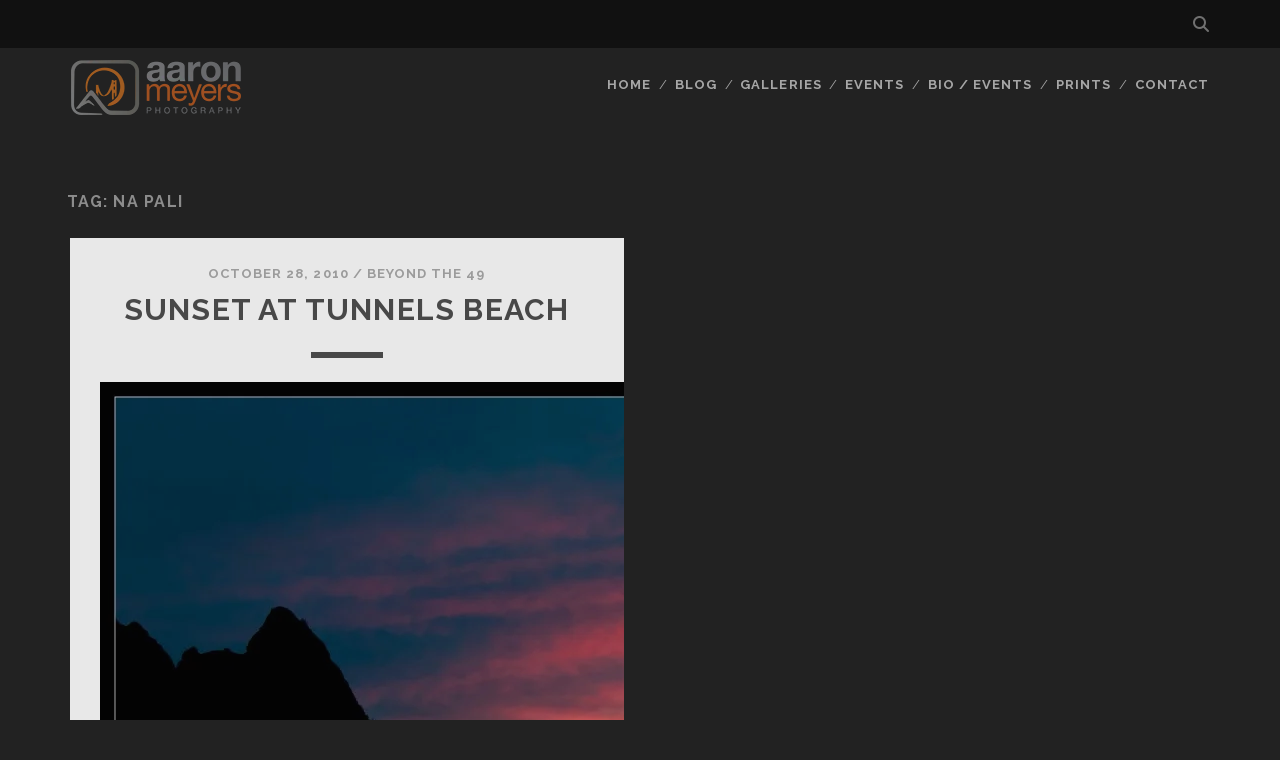

--- FILE ---
content_type: text/html; charset=UTF-8
request_url: https://blog.aaronmphotography.com/tag/na-pali/
body_size: 12305
content:
<!DOCTYPE html>
<!--[if IE 9 ]>
<html class="ie9" dir="ltr" lang="en-US" prefix="og: https://ogp.me/ns#"> <![endif]-->
<!--[if (gt IE 9)|!(IE)]><!-->
<html dir="ltr" lang="en-US" prefix="og: https://ogp.me/ns#"><!--<![endif]-->

<head>
	<title>Na Pali - Aaron M Photography Blog</title>

		<!-- All in One SEO 4.9.3 - aioseo.com -->
	<meta name="robots" content="max-image-preview:large" />
	<link rel="canonical" href="https://blog.aaronmphotography.com/tag/na-pali/" />
	<meta name="generator" content="All in One SEO (AIOSEO) 4.9.3" />
		<script type="application/ld+json" class="aioseo-schema">
			{"@context":"https:\/\/schema.org","@graph":[{"@type":"BreadcrumbList","@id":"https:\/\/blog.aaronmphotography.com\/tag\/na-pali\/#breadcrumblist","itemListElement":[{"@type":"ListItem","@id":"https:\/\/blog.aaronmphotography.com#listItem","position":1,"name":"Home","item":"https:\/\/blog.aaronmphotography.com","nextItem":{"@type":"ListItem","@id":"https:\/\/blog.aaronmphotography.com\/tag\/na-pali\/#listItem","name":"Na Pali"}},{"@type":"ListItem","@id":"https:\/\/blog.aaronmphotography.com\/tag\/na-pali\/#listItem","position":2,"name":"Na Pali","previousItem":{"@type":"ListItem","@id":"https:\/\/blog.aaronmphotography.com#listItem","name":"Home"}}]},{"@type":"CollectionPage","@id":"https:\/\/blog.aaronmphotography.com\/tag\/na-pali\/#collectionpage","url":"https:\/\/blog.aaronmphotography.com\/tag\/na-pali\/","name":"Na Pali - Aaron M Photography Blog","inLanguage":"en-US","isPartOf":{"@id":"https:\/\/blog.aaronmphotography.com\/#website"},"breadcrumb":{"@id":"https:\/\/blog.aaronmphotography.com\/tag\/na-pali\/#breadcrumblist"}},{"@type":"Person","@id":"https:\/\/blog.aaronmphotography.com\/#person","name":"Aaron M","image":{"@type":"ImageObject","@id":"https:\/\/blog.aaronmphotography.com\/tag\/na-pali\/#personImage","url":"https:\/\/blog.aaronmphotography.com\/wp-content\/uploads\/2015\/07\/aaron_lava-150x150.jpg","width":96,"height":96,"caption":"Aaron M"}},{"@type":"WebSite","@id":"https:\/\/blog.aaronmphotography.com\/#website","url":"https:\/\/blog.aaronmphotography.com\/","name":"Aaron M Photography Blog","inLanguage":"en-US","publisher":{"@id":"https:\/\/blog.aaronmphotography.com\/#person"}}]}
		</script>
		<!-- All in One SEO -->

<meta charset="UTF-8" />
<meta name="viewport" content="width=device-width, initial-scale=1" />
<meta name="template" content="Tracks 1.81" />
<link rel='dns-prefetch' href='//fonts.googleapis.com' />
<link rel="alternate" type="application/rss+xml" title="Aaron M Photography Blog &raquo; Feed" href="https://blog.aaronmphotography.com/feed/" />
<link rel="alternate" type="application/rss+xml" title="Aaron M Photography Blog &raquo; Comments Feed" href="https://blog.aaronmphotography.com/comments/feed/" />
<link rel="alternate" type="application/rss+xml" title="Aaron M Photography Blog &raquo; Na Pali Tag Feed" href="https://blog.aaronmphotography.com/tag/na-pali/feed/" />
<style id='wp-img-auto-sizes-contain-inline-css' type='text/css'>
img:is([sizes=auto i],[sizes^="auto," i]){contain-intrinsic-size:3000px 1500px}
/*# sourceURL=wp-img-auto-sizes-contain-inline-css */
</style>
<style id='wp-emoji-styles-inline-css' type='text/css'>

	img.wp-smiley, img.emoji {
		display: inline !important;
		border: none !important;
		box-shadow: none !important;
		height: 1em !important;
		width: 1em !important;
		margin: 0 0.07em !important;
		vertical-align: -0.1em !important;
		background: none !important;
		padding: 0 !important;
	}
/*# sourceURL=wp-emoji-styles-inline-css */
</style>
<style id='wp-block-library-inline-css' type='text/css'>
:root{--wp-block-synced-color:#7a00df;--wp-block-synced-color--rgb:122,0,223;--wp-bound-block-color:var(--wp-block-synced-color);--wp-editor-canvas-background:#ddd;--wp-admin-theme-color:#007cba;--wp-admin-theme-color--rgb:0,124,186;--wp-admin-theme-color-darker-10:#006ba1;--wp-admin-theme-color-darker-10--rgb:0,107,160.5;--wp-admin-theme-color-darker-20:#005a87;--wp-admin-theme-color-darker-20--rgb:0,90,135;--wp-admin-border-width-focus:2px}@media (min-resolution:192dpi){:root{--wp-admin-border-width-focus:1.5px}}.wp-element-button{cursor:pointer}:root .has-very-light-gray-background-color{background-color:#eee}:root .has-very-dark-gray-background-color{background-color:#313131}:root .has-very-light-gray-color{color:#eee}:root .has-very-dark-gray-color{color:#313131}:root .has-vivid-green-cyan-to-vivid-cyan-blue-gradient-background{background:linear-gradient(135deg,#00d084,#0693e3)}:root .has-purple-crush-gradient-background{background:linear-gradient(135deg,#34e2e4,#4721fb 50%,#ab1dfe)}:root .has-hazy-dawn-gradient-background{background:linear-gradient(135deg,#faaca8,#dad0ec)}:root .has-subdued-olive-gradient-background{background:linear-gradient(135deg,#fafae1,#67a671)}:root .has-atomic-cream-gradient-background{background:linear-gradient(135deg,#fdd79a,#004a59)}:root .has-nightshade-gradient-background{background:linear-gradient(135deg,#330968,#31cdcf)}:root .has-midnight-gradient-background{background:linear-gradient(135deg,#020381,#2874fc)}:root{--wp--preset--font-size--normal:16px;--wp--preset--font-size--huge:42px}.has-regular-font-size{font-size:1em}.has-larger-font-size{font-size:2.625em}.has-normal-font-size{font-size:var(--wp--preset--font-size--normal)}.has-huge-font-size{font-size:var(--wp--preset--font-size--huge)}.has-text-align-center{text-align:center}.has-text-align-left{text-align:left}.has-text-align-right{text-align:right}.has-fit-text{white-space:nowrap!important}#end-resizable-editor-section{display:none}.aligncenter{clear:both}.items-justified-left{justify-content:flex-start}.items-justified-center{justify-content:center}.items-justified-right{justify-content:flex-end}.items-justified-space-between{justify-content:space-between}.screen-reader-text{border:0;clip-path:inset(50%);height:1px;margin:-1px;overflow:hidden;padding:0;position:absolute;width:1px;word-wrap:normal!important}.screen-reader-text:focus{background-color:#ddd;clip-path:none;color:#444;display:block;font-size:1em;height:auto;left:5px;line-height:normal;padding:15px 23px 14px;text-decoration:none;top:5px;width:auto;z-index:100000}html :where(.has-border-color){border-style:solid}html :where([style*=border-top-color]){border-top-style:solid}html :where([style*=border-right-color]){border-right-style:solid}html :where([style*=border-bottom-color]){border-bottom-style:solid}html :where([style*=border-left-color]){border-left-style:solid}html :where([style*=border-width]){border-style:solid}html :where([style*=border-top-width]){border-top-style:solid}html :where([style*=border-right-width]){border-right-style:solid}html :where([style*=border-bottom-width]){border-bottom-style:solid}html :where([style*=border-left-width]){border-left-style:solid}html :where(img[class*=wp-image-]){height:auto;max-width:100%}:where(figure){margin:0 0 1em}html :where(.is-position-sticky){--wp-admin--admin-bar--position-offset:var(--wp-admin--admin-bar--height,0px)}@media screen and (max-width:600px){html :where(.is-position-sticky){--wp-admin--admin-bar--position-offset:0px}}

/*# sourceURL=wp-block-library-inline-css */
</style><style id='global-styles-inline-css' type='text/css'>
:root{--wp--preset--aspect-ratio--square: 1;--wp--preset--aspect-ratio--4-3: 4/3;--wp--preset--aspect-ratio--3-4: 3/4;--wp--preset--aspect-ratio--3-2: 3/2;--wp--preset--aspect-ratio--2-3: 2/3;--wp--preset--aspect-ratio--16-9: 16/9;--wp--preset--aspect-ratio--9-16: 9/16;--wp--preset--color--black: #000000;--wp--preset--color--cyan-bluish-gray: #abb8c3;--wp--preset--color--white: #ffffff;--wp--preset--color--pale-pink: #f78da7;--wp--preset--color--vivid-red: #cf2e2e;--wp--preset--color--luminous-vivid-orange: #ff6900;--wp--preset--color--luminous-vivid-amber: #fcb900;--wp--preset--color--light-green-cyan: #7bdcb5;--wp--preset--color--vivid-green-cyan: #00d084;--wp--preset--color--pale-cyan-blue: #8ed1fc;--wp--preset--color--vivid-cyan-blue: #0693e3;--wp--preset--color--vivid-purple: #9b51e0;--wp--preset--gradient--vivid-cyan-blue-to-vivid-purple: linear-gradient(135deg,rgb(6,147,227) 0%,rgb(155,81,224) 100%);--wp--preset--gradient--light-green-cyan-to-vivid-green-cyan: linear-gradient(135deg,rgb(122,220,180) 0%,rgb(0,208,130) 100%);--wp--preset--gradient--luminous-vivid-amber-to-luminous-vivid-orange: linear-gradient(135deg,rgb(252,185,0) 0%,rgb(255,105,0) 100%);--wp--preset--gradient--luminous-vivid-orange-to-vivid-red: linear-gradient(135deg,rgb(255,105,0) 0%,rgb(207,46,46) 100%);--wp--preset--gradient--very-light-gray-to-cyan-bluish-gray: linear-gradient(135deg,rgb(238,238,238) 0%,rgb(169,184,195) 100%);--wp--preset--gradient--cool-to-warm-spectrum: linear-gradient(135deg,rgb(74,234,220) 0%,rgb(151,120,209) 20%,rgb(207,42,186) 40%,rgb(238,44,130) 60%,rgb(251,105,98) 80%,rgb(254,248,76) 100%);--wp--preset--gradient--blush-light-purple: linear-gradient(135deg,rgb(255,206,236) 0%,rgb(152,150,240) 100%);--wp--preset--gradient--blush-bordeaux: linear-gradient(135deg,rgb(254,205,165) 0%,rgb(254,45,45) 50%,rgb(107,0,62) 100%);--wp--preset--gradient--luminous-dusk: linear-gradient(135deg,rgb(255,203,112) 0%,rgb(199,81,192) 50%,rgb(65,88,208) 100%);--wp--preset--gradient--pale-ocean: linear-gradient(135deg,rgb(255,245,203) 0%,rgb(182,227,212) 50%,rgb(51,167,181) 100%);--wp--preset--gradient--electric-grass: linear-gradient(135deg,rgb(202,248,128) 0%,rgb(113,206,126) 100%);--wp--preset--gradient--midnight: linear-gradient(135deg,rgb(2,3,129) 0%,rgb(40,116,252) 100%);--wp--preset--font-size--small: 13px;--wp--preset--font-size--medium: 20px;--wp--preset--font-size--large: 21px;--wp--preset--font-size--x-large: 42px;--wp--preset--font-size--regular: 16px;--wp--preset--font-size--larger: 30px;--wp--preset--spacing--20: 0.44rem;--wp--preset--spacing--30: 0.67rem;--wp--preset--spacing--40: 1rem;--wp--preset--spacing--50: 1.5rem;--wp--preset--spacing--60: 2.25rem;--wp--preset--spacing--70: 3.38rem;--wp--preset--spacing--80: 5.06rem;--wp--preset--shadow--natural: 6px 6px 9px rgba(0, 0, 0, 0.2);--wp--preset--shadow--deep: 12px 12px 50px rgba(0, 0, 0, 0.4);--wp--preset--shadow--sharp: 6px 6px 0px rgba(0, 0, 0, 0.2);--wp--preset--shadow--outlined: 6px 6px 0px -3px rgb(255, 255, 255), 6px 6px rgb(0, 0, 0);--wp--preset--shadow--crisp: 6px 6px 0px rgb(0, 0, 0);}:where(.is-layout-flex){gap: 0.5em;}:where(.is-layout-grid){gap: 0.5em;}body .is-layout-flex{display: flex;}.is-layout-flex{flex-wrap: wrap;align-items: center;}.is-layout-flex > :is(*, div){margin: 0;}body .is-layout-grid{display: grid;}.is-layout-grid > :is(*, div){margin: 0;}:where(.wp-block-columns.is-layout-flex){gap: 2em;}:where(.wp-block-columns.is-layout-grid){gap: 2em;}:where(.wp-block-post-template.is-layout-flex){gap: 1.25em;}:where(.wp-block-post-template.is-layout-grid){gap: 1.25em;}.has-black-color{color: var(--wp--preset--color--black) !important;}.has-cyan-bluish-gray-color{color: var(--wp--preset--color--cyan-bluish-gray) !important;}.has-white-color{color: var(--wp--preset--color--white) !important;}.has-pale-pink-color{color: var(--wp--preset--color--pale-pink) !important;}.has-vivid-red-color{color: var(--wp--preset--color--vivid-red) !important;}.has-luminous-vivid-orange-color{color: var(--wp--preset--color--luminous-vivid-orange) !important;}.has-luminous-vivid-amber-color{color: var(--wp--preset--color--luminous-vivid-amber) !important;}.has-light-green-cyan-color{color: var(--wp--preset--color--light-green-cyan) !important;}.has-vivid-green-cyan-color{color: var(--wp--preset--color--vivid-green-cyan) !important;}.has-pale-cyan-blue-color{color: var(--wp--preset--color--pale-cyan-blue) !important;}.has-vivid-cyan-blue-color{color: var(--wp--preset--color--vivid-cyan-blue) !important;}.has-vivid-purple-color{color: var(--wp--preset--color--vivid-purple) !important;}.has-black-background-color{background-color: var(--wp--preset--color--black) !important;}.has-cyan-bluish-gray-background-color{background-color: var(--wp--preset--color--cyan-bluish-gray) !important;}.has-white-background-color{background-color: var(--wp--preset--color--white) !important;}.has-pale-pink-background-color{background-color: var(--wp--preset--color--pale-pink) !important;}.has-vivid-red-background-color{background-color: var(--wp--preset--color--vivid-red) !important;}.has-luminous-vivid-orange-background-color{background-color: var(--wp--preset--color--luminous-vivid-orange) !important;}.has-luminous-vivid-amber-background-color{background-color: var(--wp--preset--color--luminous-vivid-amber) !important;}.has-light-green-cyan-background-color{background-color: var(--wp--preset--color--light-green-cyan) !important;}.has-vivid-green-cyan-background-color{background-color: var(--wp--preset--color--vivid-green-cyan) !important;}.has-pale-cyan-blue-background-color{background-color: var(--wp--preset--color--pale-cyan-blue) !important;}.has-vivid-cyan-blue-background-color{background-color: var(--wp--preset--color--vivid-cyan-blue) !important;}.has-vivid-purple-background-color{background-color: var(--wp--preset--color--vivid-purple) !important;}.has-black-border-color{border-color: var(--wp--preset--color--black) !important;}.has-cyan-bluish-gray-border-color{border-color: var(--wp--preset--color--cyan-bluish-gray) !important;}.has-white-border-color{border-color: var(--wp--preset--color--white) !important;}.has-pale-pink-border-color{border-color: var(--wp--preset--color--pale-pink) !important;}.has-vivid-red-border-color{border-color: var(--wp--preset--color--vivid-red) !important;}.has-luminous-vivid-orange-border-color{border-color: var(--wp--preset--color--luminous-vivid-orange) !important;}.has-luminous-vivid-amber-border-color{border-color: var(--wp--preset--color--luminous-vivid-amber) !important;}.has-light-green-cyan-border-color{border-color: var(--wp--preset--color--light-green-cyan) !important;}.has-vivid-green-cyan-border-color{border-color: var(--wp--preset--color--vivid-green-cyan) !important;}.has-pale-cyan-blue-border-color{border-color: var(--wp--preset--color--pale-cyan-blue) !important;}.has-vivid-cyan-blue-border-color{border-color: var(--wp--preset--color--vivid-cyan-blue) !important;}.has-vivid-purple-border-color{border-color: var(--wp--preset--color--vivid-purple) !important;}.has-vivid-cyan-blue-to-vivid-purple-gradient-background{background: var(--wp--preset--gradient--vivid-cyan-blue-to-vivid-purple) !important;}.has-light-green-cyan-to-vivid-green-cyan-gradient-background{background: var(--wp--preset--gradient--light-green-cyan-to-vivid-green-cyan) !important;}.has-luminous-vivid-amber-to-luminous-vivid-orange-gradient-background{background: var(--wp--preset--gradient--luminous-vivid-amber-to-luminous-vivid-orange) !important;}.has-luminous-vivid-orange-to-vivid-red-gradient-background{background: var(--wp--preset--gradient--luminous-vivid-orange-to-vivid-red) !important;}.has-very-light-gray-to-cyan-bluish-gray-gradient-background{background: var(--wp--preset--gradient--very-light-gray-to-cyan-bluish-gray) !important;}.has-cool-to-warm-spectrum-gradient-background{background: var(--wp--preset--gradient--cool-to-warm-spectrum) !important;}.has-blush-light-purple-gradient-background{background: var(--wp--preset--gradient--blush-light-purple) !important;}.has-blush-bordeaux-gradient-background{background: var(--wp--preset--gradient--blush-bordeaux) !important;}.has-luminous-dusk-gradient-background{background: var(--wp--preset--gradient--luminous-dusk) !important;}.has-pale-ocean-gradient-background{background: var(--wp--preset--gradient--pale-ocean) !important;}.has-electric-grass-gradient-background{background: var(--wp--preset--gradient--electric-grass) !important;}.has-midnight-gradient-background{background: var(--wp--preset--gradient--midnight) !important;}.has-small-font-size{font-size: var(--wp--preset--font-size--small) !important;}.has-medium-font-size{font-size: var(--wp--preset--font-size--medium) !important;}.has-large-font-size{font-size: var(--wp--preset--font-size--large) !important;}.has-x-large-font-size{font-size: var(--wp--preset--font-size--x-large) !important;}
/*# sourceURL=global-styles-inline-css */
</style>

<style id='classic-theme-styles-inline-css' type='text/css'>
/*! This file is auto-generated */
.wp-block-button__link{color:#fff;background-color:#32373c;border-radius:9999px;box-shadow:none;text-decoration:none;padding:calc(.667em + 2px) calc(1.333em + 2px);font-size:1.125em}.wp-block-file__button{background:#32373c;color:#fff;text-decoration:none}
/*# sourceURL=/wp-includes/css/classic-themes.min.css */
</style>
<link rel='stylesheet' id='ppress-frontend-css' href='https://blog.aaronmphotography.com/wp-content/plugins/wp-user-avatar/assets/css/frontend.min.css?ver=4.16.8' type='text/css' media='all' />
<link rel='stylesheet' id='ppress-flatpickr-css' href='https://blog.aaronmphotography.com/wp-content/plugins/wp-user-avatar/assets/flatpickr/flatpickr.min.css?ver=4.16.8' type='text/css' media='all' />
<link rel='stylesheet' id='ppress-select2-css' href='https://blog.aaronmphotography.com/wp-content/plugins/wp-user-avatar/assets/select2/select2.min.css?ver=6.9' type='text/css' media='all' />
<link rel='stylesheet' id='ct-tracks-google-fonts-css' href='//fonts.googleapis.com/css?family=Raleway%3A400%2C700&#038;subset=latin%2Clatin-ext&#038;display=swap&#038;ver=6.9' type='text/css' media='all' />
<link rel='stylesheet' id='ct-tracks-font-awesome-css' href='https://blog.aaronmphotography.com/wp-content/themes/tracks/assets/font-awesome/css/all.min.css?ver=6.9' type='text/css' media='all' />
<link rel='stylesheet' id='ct-tracks-style-css' href='https://blog.aaronmphotography.com/wp-content/themes/tracks/style.css?ver=6.9' type='text/css' media='all' />
<style id='ct-tracks-style-inline-css' type='text/css'>
blockquote {
  font-size: 20px;
}

.entry-content a {
  color: #f36f21;
}

.entry-content a:hover {
  color: #123123;
}

  .product-table-full th { background-color: #404040; }
  .product-table-full a { color: #fd7309; }
  .product-table-full a:hover { color: white; }
  .product-table-full { font-size: 11px; }
  .product-table-full .alt { background-color: #ebebeb; }
  .product-table-full tr th { color: #fff; }

/* Make the posts slightly dark by start */
.excerpt {
    opacity: 0.9 !important;
}

/* When the viewer hovers over a post, lighten it */
.loop-container .type-post:hover {
    opacity: 1.0 !important;
    transition: opacity 0.2s ease-in-out;
}

/* Transition the opacity change after mouse hover */
.loop-container .type-post {
    transition: opacity 0.2s ease-in-out;
}
/*# sourceURL=ct-tracks-style-inline-css */
</style>
<link rel='stylesheet' id='ct-tracks-two-column-css' href='https://blog.aaronmphotography.com/wp-content/themes/tracks/licenses/css/two-column.min.css?ver=6.9' type='text/css' media='all' />
<link rel='stylesheet' id='tablepress-default-css' href='https://blog.aaronmphotography.com/wp-content/plugins/tablepress/css/build/default.css?ver=3.2.6' type='text/css' media='all' />
<link rel='stylesheet' id='lightboxStyle-css' href='https://blog.aaronmphotography.com/wp-content/plugins/lightbox-plus/css/dark/colorbox.min.css?ver=2.7.2' type='text/css' media='screen' />
<script type="text/javascript" src="https://blog.aaronmphotography.com/wp-includes/js/jquery/jquery.min.js?ver=3.7.1" id="jquery-core-js"></script>
<script type="text/javascript" src="https://blog.aaronmphotography.com/wp-includes/js/jquery/jquery-migrate.min.js?ver=3.4.1" id="jquery-migrate-js"></script>
<script type="text/javascript" src="https://blog.aaronmphotography.com/wp-content/plugins/wp-user-avatar/assets/flatpickr/flatpickr.min.js?ver=4.16.8" id="ppress-flatpickr-js"></script>
<script type="text/javascript" src="https://blog.aaronmphotography.com/wp-content/plugins/wp-user-avatar/assets/select2/select2.min.js?ver=4.16.8" id="ppress-select2-js"></script>
<link rel="https://api.w.org/" href="https://blog.aaronmphotography.com/wp-json/" /><link rel="alternate" title="JSON" type="application/json" href="https://blog.aaronmphotography.com/wp-json/wp/v2/tags/50" /><link rel="EditURI" type="application/rsd+xml" title="RSD" href="https://blog.aaronmphotography.com/xmlrpc.php?rsd" />
<meta name="generator" content="WordPress 6.9" />
		<style type="text/css" id="wp-custom-css">
			blockquote {
  font-size: 20px;
}

.entry-content a {
  color: #f36f21;
}

.entry-content a:hover {
  color: #123123;
}

  .product-table-full th { background-color: #404040; }
  .product-table-full a { color: #fd7309; }
  .product-table-full a:hover { color: white; }
  .product-table-full { font-size: 11px; }
  .product-table-full .alt { background-color: #ebebeb; }
  .product-table-full tr th { color: #fff; }

/* Make the posts slightly dark by start */
.excerpt {
    opacity: 0.9 !important;
}

/* When the viewer hovers over a post, lighten it */
.loop-container .type-post:hover {
    opacity: 1.0 !important;
    transition: opacity 0.2s ease-in-out;
}

/* Transition the opacity change after mouse hover */
.loop-container .type-post {
    transition: opacity 0.2s ease-in-out;
}		</style>
		</head>

<body id="tracks" class="archive tag tag-na-pali tag-50 wp-theme-tracks ct-body not-front two-column">
			<div id="overflow-container" class="overflow-container">
		<a class="skip-content" href="#main">Skip to content</a>
				<header id="site-header" class="site-header" role="banner">
			<div class='top-navigation'><div class='container'><div class='search-form-container'>
	<button id="search-icon" class="search-icon">
		<i class="fas fa-search"></i>
	</button>
	<form role="search" method="get" class="search-form" action="https://blog.aaronmphotography.com/">
		<label class="screen-reader-text">Search for:</label>
		<input type="search" class="search-field" placeholder="Search&#8230;" value=""
		       name="s" title="Search for:"/>
		<input type="submit" class="search-submit" value='Go'/>
	</form>
</div></div></div>						<div class="container">
				<div id="title-info" class="title-info">
					<div id='site-title' class='site-title'><a href='https://blog.aaronmphotography.com'><span class='screen-reader-text'>Aaron M Photography Blog</span><img class='logo' src='https://blog.aaronmphotography.com/wp-content/uploads/2019/02/aaronm_horgrey_web.png' alt='Aaron M Photography' /></a></div>				</div>
				<button id="toggle-navigation" class="toggle-navigation">
	<i class="fas fa-bars"></i>
</button>

<div id="menu-primary-tracks" class="menu-primary-tracks"></div>
<div id="menu-primary" class="menu-container menu-primary" role="navigation">

	<div class="menu"><ul id="menu-primary-items" class="menu-primary-items"><li id="menu-item-1270" class="menu-item menu-item-type-custom menu-item-object-custom menu-item-1270"><a href="http://www.aaronmphotography.com">Home</a></li>
<li id="menu-item-3199" class="menu-item menu-item-type-custom menu-item-object-custom menu-item-home menu-item-3199"><a href="http://blog.aaronmphotography.com">Blog</a></li>
<li id="menu-item-1271" class="menu-item menu-item-type-custom menu-item-object-custom menu-item-has-children menu-item-1271"><a href="#">Galleries</a>
<ul class="sub-menu">
	<li id="menu-item-1272" class="menu-item menu-item-type-custom menu-item-object-custom menu-item-1272"><a href="http://www.aaronmphotography.com/Photography/Recent/">New Releases</a></li>
	<li id="menu-item-1273" class="menu-item menu-item-type-custom menu-item-object-custom menu-item-1273"><a href="http://www.aaronmphotography.com/Nature/Landscapes">Land</a></li>
	<li id="menu-item-1274" class="menu-item menu-item-type-custom menu-item-object-custom menu-item-1274"><a href="http://www.aaronmphotography.com/Nature/Water/">Water</a></li>
	<li id="menu-item-1275" class="menu-item menu-item-type-custom menu-item-object-custom menu-item-1275"><a href="http://www.aaronmphotography.com/ArtArchitecture/Main/">Man Made</a></li>
	<li id="menu-item-1276" class="menu-item menu-item-type-custom menu-item-object-custom menu-item-1276"><a href="http://www.aaronmphotography.com/Nature/Wildlife/">Wildlife</a></li>
</ul>
</li>
<li id="menu-item-1277" class="menu-item menu-item-type-custom menu-item-object-custom menu-item-1277"><a href="http://www.aaronmphotography.com/Events">Events</a></li>
<li id="menu-item-1278" class="menu-item menu-item-type-custom menu-item-object-custom menu-item-1278"><a href="http://www.aaronmphotography.com/Pages/Bio/">Bio / Events</a></li>
<li id="menu-item-1279" class="menu-item menu-item-type-custom menu-item-object-custom menu-item-1279"><a href="http://www.aaronmphotography.com/Pages/Prints">Prints</a></li>
<li id="menu-item-1281" class="menu-item menu-item-type-post_type menu-item-object-page menu-item-1281"><a href="https://blog.aaronmphotography.com/contact-us/">Contact</a></li>
</ul></div></div>			</div>
		</header>
						<div id="main" class="main" role="main">
			

<div class='archive-header'>
	<h1>Tag: <span>Na Pali</span></h1>
	</div>
	<div id="loop-container" class="loop-container">
		<div class="post-15 post type-post status-publish format-standard hentry category-beyond49 category-water-2 tag-3 tag-beach tag-color tag-colorful tag-d300s tag-friends tag-fun tag-hawaii tag-island tag-kauai tag-ke-e-beach tag-kee-beach tag-mountain tag-na-pali tag-nikkor tag-nikon tag-nikon-d300s tag-ocean tag-pacific tag-pacific-ocean tag-photoblog tag-reflection tag-sand tag-september tag-silhouette tag-sky tag-stick tag-summer tag-sun tag-sunset tag-tree tag-trees tag-tunnels tag-tunnels-beach tag-vacation tag-water tag-waves excerpt zoom full-without-featured odd excerpt-1">
	<a class="featured-image-link" href="https://blog.aaronmphotography.com/2010/10/28/sunset-at-tunnels-beach/"></a>	<div class="excerpt-container">
		<div class="excerpt-meta">
				<span class="date">October 28, 2010</span>	<span> / </span>	<span class="category">
	<a href='https://blog.aaronmphotography.com/category/places/beyond49/'>Beyond the 49</a>	</span>		</div>
		<div class='excerpt-header'>
			<h2 class='excerpt-title'>
				<a href="https://blog.aaronmphotography.com/2010/10/28/sunset-at-tunnels-beach/">Sunset at Tunnels Beach</a>
			</h2>
		</div>
		<div class='excerpt-content'>
			<article>
				<p><img fetchpriority="high" decoding="async" width="1200" height="808" alt="Sunset at Tunnels Beach" src="http://blog.aaronmphotography.com/wp-content/images/main/2010_12/82_DSC_2210.jpg" class="photoQexcerpt photoQImg" /></p>
<div class="more-link-wrapper"><a class="more-link" href="https://blog.aaronmphotography.com/2010/10/28/sunset-at-tunnels-beach/">Read the post<span class="screen-reader-text">Sunset at Tunnels Beach</span></a></div>
			</article>
		</div>
	</div>
</div>	</div>

</div> <!-- .main -->

<footer id="site-footer" class="site-footer" role="contentinfo">
	<div id='site-title' class='site-title'><a href='https://blog.aaronmphotography.com'>Aaron M Photography Blog</a></div>	<ul class="social-media-icons">				<li>
					<a class="twitter" target="_blank"
					   href="http://twitter.com/leftquark">
						<i class="fab fa-square-x-twitter" title="twitter"></i>
						<span class="screen-reader-text">twitter</span>
					</a>
				</li>
								<li>
					<a class="facebook" target="_blank"
					   href="http://www.facebook.com/AaronMPhoto">
						<i class="fab fa-facebook-square" title="facebook"></i>
						<span class="screen-reader-text">facebook</span>
					</a>
				</li>
								<li>
					<a class="instagram" target="_blank"
					   href="https://instagram.com/aaronmphoto/">
						<i class="fab fa-instagram" title="instagram"></i>
						<span class="screen-reader-text">instagram</span>
					</a>
				</li>
								<li>
					<a class="flickr" target="_blank"
					   href="http://www.flickr.com/photos/leftquark">
						<i class="fab fa-flickr" title="flickr"></i>
						<span class="screen-reader-text">flickr</span>
					</a>
				</li>
				</ul>	<div class="sidebar sidebar-footer active-4" id="sidebar-footer">
		<section id="categories-5" class="widget widget_categories"><h4 class="widget-title">Categories</h4>
			<ul>
					<li class="cat-item cat-item-446"><a href="https://blog.aaronmphotography.com/category/places/bay-area/">Bay Area</a>
</li>
	<li class="cat-item cat-item-1063"><a href="https://blog.aaronmphotography.com/category/places/beyond49/">Beyond the 49</a>
</li>
	<li class="cat-item cat-item-1061"><a href="https://blog.aaronmphotography.com/category/places/centralcalifornia/">Central California</a>
</li>
	<li class="cat-item cat-item-42"><a href="https://blog.aaronmphotography.com/category/places/coastal_cali/">Coastal California</a>
</li>
	<li class="cat-item cat-item-2021"><a href="https://blog.aaronmphotography.com/category/drone/">Drone</a>
</li>
	<li class="cat-item cat-item-1064"><a href="https://blog.aaronmphotography.com/category/places/easternus/">Eastern US</a>
</li>
	<li class="cat-item cat-item-37"><a href="https://blog.aaronmphotography.com/category/land/">Land</a>
</li>
	<li class="cat-item cat-item-38"><a href="https://blog.aaronmphotography.com/category/manmade/">Man Made</a>
</li>
	<li class="cat-item cat-item-151"><a href="https://blog.aaronmphotography.com/category/places/midwest/">Midwest US</a>
</li>
	<li class="cat-item cat-item-2069"><a href="https://blog.aaronmphotography.com/category/mountains/">Mountains</a>
</li>
	<li class="cat-item cat-item-1417"><a href="https://blog.aaronmphotography.com/category/places/pacific-northwest/">Pacific Northwest</a>
</li>
	<li class="cat-item cat-item-39"><a href="https://blog.aaronmphotography.com/category/people/">People</a>
</li>
	<li class="cat-item cat-item-40"><a href="https://blog.aaronmphotography.com/category/places/">Places</a>
</li>
	<li class="cat-item cat-item-1062"><a href="https://blog.aaronmphotography.com/category/ramblings/">Ramblings</a>
</li>
	<li class="cat-item cat-item-1737"><a href="https://blog.aaronmphotography.com/category/reviews/">Reviews</a>
</li>
	<li class="cat-item cat-item-639"><a href="https://blog.aaronmphotography.com/category/places/southwest/">Southwest US</a>
</li>
	<li class="cat-item cat-item-1"><a href="https://blog.aaronmphotography.com/category/uncategorized/">Uncategorized</a>
</li>
	<li class="cat-item cat-item-122"><a href="https://blog.aaronmphotography.com/category/water-2/">Water</a>
</li>
	<li class="cat-item cat-item-329"><a href="https://blog.aaronmphotography.com/category/wild/">Wildlife</a>
</li>
	<li class="cat-item cat-item-125"><a href="https://blog.aaronmphotography.com/category/places/winecountry/">Wine Country</a>
</li>
	<li class="cat-item cat-item-417"><a href="https://blog.aaronmphotography.com/category/places/yosemite/">Yosemite</a>
</li>
			</ul>

			</section>
		<section id="recent-posts-5" class="widget widget_recent_entries">
		<h4 class="widget-title">Recent Photos</h4>
		<ul>
											<li>
					<a href="https://blog.aaronmphotography.com/2026/01/14/horsetail-fall-2026-date-time-predictions-yosemite-national-park/">Horsetail Fall 2026 Date &amp; Time Predictions (Yosemite National Park)</a>
									</li>
											<li>
					<a href="https://blog.aaronmphotography.com/2025/01/15/horsetail-fall-2025-date-time-predictions-yosemite-national-park/">Horsetail Fall 2025 Date &#038; Time Predictions (Yosemite National Park)</a>
									</li>
											<li>
					<a href="https://blog.aaronmphotography.com/2024/01/22/horsetail-fall-2024-date-time-predictions-yosemite-national-park/">Horsetail Fall 2024 Date &#038; Time Predictions (Yosemite National Park)</a>
									</li>
											<li>
					<a href="https://blog.aaronmphotography.com/2023/01/11/horsetail-falls-2023-date-time-predictions-yosemite-national-park/">Horsetail Fall 2023 Date &#038; Time Predictions (Yosemite National Park)</a>
									</li>
											<li>
					<a href="https://blog.aaronmphotography.com/2023/01/05/morning-meetings/">Morning Meetings</a>
									</li>
											<li>
					<a href="https://blog.aaronmphotography.com/2023/01/05/inspiration/">Inspiration</a>
									</li>
											<li>
					<a href="https://blog.aaronmphotography.com/2022/05/23/chorus/">Chorus</a>
									</li>
					</ul>

		</section><section id="archives-5" class="widget widget_archive"><h4 class="widget-title">Archives</h4>		<label class="screen-reader-text" for="archives-dropdown-5">Archives</label>
		<select id="archives-dropdown-5" name="archive-dropdown">
			
			<option value="">Select Month</option>
				<option value='https://blog.aaronmphotography.com/2026/01/'> January 2026 &nbsp;(1)</option>
	<option value='https://blog.aaronmphotography.com/2025/01/'> January 2025 &nbsp;(1)</option>
	<option value='https://blog.aaronmphotography.com/2024/01/'> January 2024 &nbsp;(1)</option>
	<option value='https://blog.aaronmphotography.com/2023/01/'> January 2023 &nbsp;(3)</option>
	<option value='https://blog.aaronmphotography.com/2022/05/'> May 2022 &nbsp;(3)</option>
	<option value='https://blog.aaronmphotography.com/2022/03/'> March 2022 &nbsp;(2)</option>
	<option value='https://blog.aaronmphotography.com/2022/02/'> February 2022 &nbsp;(2)</option>
	<option value='https://blog.aaronmphotography.com/2022/01/'> January 2022 &nbsp;(5)</option>
	<option value='https://blog.aaronmphotography.com/2021/10/'> October 2021 &nbsp;(3)</option>
	<option value='https://blog.aaronmphotography.com/2021/06/'> June 2021 &nbsp;(1)</option>
	<option value='https://blog.aaronmphotography.com/2021/03/'> March 2021 &nbsp;(2)</option>
	<option value='https://blog.aaronmphotography.com/2021/02/'> February 2021 &nbsp;(2)</option>
	<option value='https://blog.aaronmphotography.com/2021/01/'> January 2021 &nbsp;(1)</option>
	<option value='https://blog.aaronmphotography.com/2020/09/'> September 2020 &nbsp;(1)</option>
	<option value='https://blog.aaronmphotography.com/2020/07/'> July 2020 &nbsp;(2)</option>
	<option value='https://blog.aaronmphotography.com/2020/05/'> May 2020 &nbsp;(3)</option>
	<option value='https://blog.aaronmphotography.com/2020/03/'> March 2020 &nbsp;(3)</option>
	<option value='https://blog.aaronmphotography.com/2019/12/'> December 2019 &nbsp;(3)</option>
	<option value='https://blog.aaronmphotography.com/2019/05/'> May 2019 &nbsp;(1)</option>
	<option value='https://blog.aaronmphotography.com/2019/01/'> January 2019 &nbsp;(1)</option>
	<option value='https://blog.aaronmphotography.com/2018/04/'> April 2018 &nbsp;(1)</option>
	<option value='https://blog.aaronmphotography.com/2018/03/'> March 2018 &nbsp;(1)</option>
	<option value='https://blog.aaronmphotography.com/2018/02/'> February 2018 &nbsp;(1)</option>
	<option value='https://blog.aaronmphotography.com/2017/12/'> December 2017 &nbsp;(1)</option>
	<option value='https://blog.aaronmphotography.com/2017/11/'> November 2017 &nbsp;(1)</option>
	<option value='https://blog.aaronmphotography.com/2017/08/'> August 2017 &nbsp;(2)</option>
	<option value='https://blog.aaronmphotography.com/2017/07/'> July 2017 &nbsp;(1)</option>
	<option value='https://blog.aaronmphotography.com/2017/06/'> June 2017 &nbsp;(3)</option>
	<option value='https://blog.aaronmphotography.com/2017/05/'> May 2017 &nbsp;(4)</option>
	<option value='https://blog.aaronmphotography.com/2017/04/'> April 2017 &nbsp;(3)</option>
	<option value='https://blog.aaronmphotography.com/2017/03/'> March 2017 &nbsp;(3)</option>
	<option value='https://blog.aaronmphotography.com/2017/02/'> February 2017 &nbsp;(3)</option>
	<option value='https://blog.aaronmphotography.com/2017/01/'> January 2017 &nbsp;(4)</option>
	<option value='https://blog.aaronmphotography.com/2016/12/'> December 2016 &nbsp;(5)</option>
	<option value='https://blog.aaronmphotography.com/2016/10/'> October 2016 &nbsp;(1)</option>
	<option value='https://blog.aaronmphotography.com/2016/09/'> September 2016 &nbsp;(1)</option>
	<option value='https://blog.aaronmphotography.com/2016/08/'> August 2016 &nbsp;(1)</option>
	<option value='https://blog.aaronmphotography.com/2016/07/'> July 2016 &nbsp;(2)</option>
	<option value='https://blog.aaronmphotography.com/2016/05/'> May 2016 &nbsp;(2)</option>
	<option value='https://blog.aaronmphotography.com/2016/04/'> April 2016 &nbsp;(2)</option>
	<option value='https://blog.aaronmphotography.com/2016/02/'> February 2016 &nbsp;(5)</option>
	<option value='https://blog.aaronmphotography.com/2016/01/'> January 2016 &nbsp;(2)</option>
	<option value='https://blog.aaronmphotography.com/2015/12/'> December 2015 &nbsp;(2)</option>
	<option value='https://blog.aaronmphotography.com/2015/11/'> November 2015 &nbsp;(1)</option>
	<option value='https://blog.aaronmphotography.com/2015/10/'> October 2015 &nbsp;(3)</option>
	<option value='https://blog.aaronmphotography.com/2015/09/'> September 2015 &nbsp;(2)</option>
	<option value='https://blog.aaronmphotography.com/2015/08/'> August 2015 &nbsp;(2)</option>
	<option value='https://blog.aaronmphotography.com/2015/07/'> July 2015 &nbsp;(4)</option>
	<option value='https://blog.aaronmphotography.com/2015/06/'> June 2015 &nbsp;(2)</option>
	<option value='https://blog.aaronmphotography.com/2015/05/'> May 2015 &nbsp;(5)</option>
	<option value='https://blog.aaronmphotography.com/2015/01/'> January 2015 &nbsp;(3)</option>
	<option value='https://blog.aaronmphotography.com/2014/12/'> December 2014 &nbsp;(1)</option>
	<option value='https://blog.aaronmphotography.com/2014/11/'> November 2014 &nbsp;(2)</option>
	<option value='https://blog.aaronmphotography.com/2014/10/'> October 2014 &nbsp;(6)</option>
	<option value='https://blog.aaronmphotography.com/2014/09/'> September 2014 &nbsp;(4)</option>
	<option value='https://blog.aaronmphotography.com/2014/08/'> August 2014 &nbsp;(3)</option>
	<option value='https://blog.aaronmphotography.com/2014/07/'> July 2014 &nbsp;(4)</option>
	<option value='https://blog.aaronmphotography.com/2014/06/'> June 2014 &nbsp;(2)</option>
	<option value='https://blog.aaronmphotography.com/2014/05/'> May 2014 &nbsp;(1)</option>
	<option value='https://blog.aaronmphotography.com/2014/04/'> April 2014 &nbsp;(1)</option>
	<option value='https://blog.aaronmphotography.com/2014/03/'> March 2014 &nbsp;(4)</option>
	<option value='https://blog.aaronmphotography.com/2014/02/'> February 2014 &nbsp;(1)</option>
	<option value='https://blog.aaronmphotography.com/2014/01/'> January 2014 &nbsp;(4)</option>
	<option value='https://blog.aaronmphotography.com/2013/12/'> December 2013 &nbsp;(3)</option>
	<option value='https://blog.aaronmphotography.com/2013/11/'> November 2013 &nbsp;(2)</option>
	<option value='https://blog.aaronmphotography.com/2013/10/'> October 2013 &nbsp;(2)</option>
	<option value='https://blog.aaronmphotography.com/2013/09/'> September 2013 &nbsp;(2)</option>
	<option value='https://blog.aaronmphotography.com/2013/08/'> August 2013 &nbsp;(2)</option>
	<option value='https://blog.aaronmphotography.com/2013/07/'> July 2013 &nbsp;(7)</option>
	<option value='https://blog.aaronmphotography.com/2013/06/'> June 2013 &nbsp;(1)</option>
	<option value='https://blog.aaronmphotography.com/2013/05/'> May 2013 &nbsp;(2)</option>
	<option value='https://blog.aaronmphotography.com/2013/04/'> April 2013 &nbsp;(3)</option>
	<option value='https://blog.aaronmphotography.com/2013/03/'> March 2013 &nbsp;(3)</option>
	<option value='https://blog.aaronmphotography.com/2013/02/'> February 2013 &nbsp;(3)</option>
	<option value='https://blog.aaronmphotography.com/2013/01/'> January 2013 &nbsp;(8)</option>
	<option value='https://blog.aaronmphotography.com/2012/12/'> December 2012 &nbsp;(6)</option>
	<option value='https://blog.aaronmphotography.com/2012/11/'> November 2012 &nbsp;(2)</option>
	<option value='https://blog.aaronmphotography.com/2012/10/'> October 2012 &nbsp;(4)</option>
	<option value='https://blog.aaronmphotography.com/2012/09/'> September 2012 &nbsp;(6)</option>
	<option value='https://blog.aaronmphotography.com/2012/08/'> August 2012 &nbsp;(3)</option>
	<option value='https://blog.aaronmphotography.com/2012/07/'> July 2012 &nbsp;(1)</option>
	<option value='https://blog.aaronmphotography.com/2012/06/'> June 2012 &nbsp;(5)</option>
	<option value='https://blog.aaronmphotography.com/2012/05/'> May 2012 &nbsp;(3)</option>
	<option value='https://blog.aaronmphotography.com/2012/04/'> April 2012 &nbsp;(3)</option>
	<option value='https://blog.aaronmphotography.com/2012/03/'> March 2012 &nbsp;(2)</option>
	<option value='https://blog.aaronmphotography.com/2012/02/'> February 2012 &nbsp;(2)</option>
	<option value='https://blog.aaronmphotography.com/2012/01/'> January 2012 &nbsp;(6)</option>
	<option value='https://blog.aaronmphotography.com/2011/12/'> December 2011 &nbsp;(6)</option>
	<option value='https://blog.aaronmphotography.com/2011/11/'> November 2011 &nbsp;(12)</option>
	<option value='https://blog.aaronmphotography.com/2011/10/'> October 2011 &nbsp;(6)</option>
	<option value='https://blog.aaronmphotography.com/2011/09/'> September 2011 &nbsp;(11)</option>
	<option value='https://blog.aaronmphotography.com/2011/08/'> August 2011 &nbsp;(8)</option>
	<option value='https://blog.aaronmphotography.com/2011/07/'> July 2011 &nbsp;(8)</option>
	<option value='https://blog.aaronmphotography.com/2011/06/'> June 2011 &nbsp;(2)</option>
	<option value='https://blog.aaronmphotography.com/2011/05/'> May 2011 &nbsp;(2)</option>
	<option value='https://blog.aaronmphotography.com/2011/04/'> April 2011 &nbsp;(11)</option>
	<option value='https://blog.aaronmphotography.com/2011/03/'> March 2011 &nbsp;(5)</option>
	<option value='https://blog.aaronmphotography.com/2011/02/'> February 2011 &nbsp;(4)</option>
	<option value='https://blog.aaronmphotography.com/2011/01/'> January 2011 &nbsp;(13)</option>
	<option value='https://blog.aaronmphotography.com/2010/12/'> December 2010 &nbsp;(10)</option>
	<option value='https://blog.aaronmphotography.com/2010/11/'> November 2010 &nbsp;(4)</option>
	<option value='https://blog.aaronmphotography.com/2010/10/'> October 2010 &nbsp;(11)</option>
	<option value='https://blog.aaronmphotography.com/2010/05/'> May 2010 &nbsp;(1)</option>
	<option value='https://blog.aaronmphotography.com/2010/04/'> April 2010 &nbsp;(3)</option>
	<option value='https://blog.aaronmphotography.com/2010/03/'> March 2010 &nbsp;(2)</option>
	<option value='https://blog.aaronmphotography.com/2010/02/'> February 2010 &nbsp;(2)</option>
	<option value='https://blog.aaronmphotography.com/2009/12/'> December 2009 &nbsp;(4)</option>
	<option value='https://blog.aaronmphotography.com/2009/10/'> October 2009 &nbsp;(1)</option>
	<option value='https://blog.aaronmphotography.com/2009/08/'> August 2009 &nbsp;(1)</option>

		</select>

			<script type="text/javascript">
/* <![CDATA[ */

( ( dropdownId ) => {
	const dropdown = document.getElementById( dropdownId );
	function onSelectChange() {
		setTimeout( () => {
			if ( 'escape' === dropdown.dataset.lastkey ) {
				return;
			}
			if ( dropdown.value ) {
				document.location.href = dropdown.value;
			}
		}, 250 );
	}
	function onKeyUp( event ) {
		if ( 'Escape' === event.key ) {
			dropdown.dataset.lastkey = 'escape';
		} else {
			delete dropdown.dataset.lastkey;
		}
	}
	function onClick() {
		delete dropdown.dataset.lastkey;
	}
	dropdown.addEventListener( 'keyup', onKeyUp );
	dropdown.addEventListener( 'click', onClick );
	dropdown.addEventListener( 'change', onSelectChange );
})( "archives-dropdown-5" );

//# sourceURL=WP_Widget_Archives%3A%3Awidget
/* ]]> */
</script>
</section><section id="meta-7" class="widget widget_meta"><h4 class="widget-title">Meta</h4>
		<ul>
						<li><a href="https://blog.aaronmphotography.com/wp-login.php">Log in</a></li>
			<li><a href="https://blog.aaronmphotography.com/feed/">Entries feed</a></li>
			<li><a href="https://blog.aaronmphotography.com/comments/feed/">Comments feed</a></li>

			<li><a href="https://wordpress.org/">WordPress.org</a></li>
		</ul>

		</section>	</div>
	<div class="design-credit">
		<p>
			<a target="_blank" href="https://www.competethemes.com/tracks/" rel="nofollow">Tracks WordPress Theme</a> by Compete Themes.		</p>
	</div>
</footer>

	<button id="return-top" class="return-top">
		<i class="fas fa-arrow-up"></i>
	</button>

</div><!-- .overflow-container -->

<script type="speculationrules">
{"prefetch":[{"source":"document","where":{"and":[{"href_matches":"/*"},{"not":{"href_matches":["/wp-*.php","/wp-admin/*","/wp-content/uploads/*","/wp-content/*","/wp-content/plugins/*","/wp-content/themes/tracks/*","/*\\?(.+)"]}},{"not":{"selector_matches":"a[rel~=\"nofollow\"]"}},{"not":{"selector_matches":".no-prefetch, .no-prefetch a"}}]},"eagerness":"conservative"}]}
</script>
<!-- Lightbox Plus Colorbox v2.7.2/1.5.9 - 2013.01.24 - Message: -->
<script type="text/javascript">
jQuery(document).ready(function($){
  $("a[rel*=lightbox]").colorbox({speed:350,initialWidth:"300",initialHeight:"100",opacity:0.8,loop:false,scrolling:false,escKey:false,arrowKey:false,top:false,right:false,bottom:false,left:false});
});
</script>
<script type="text/javascript" id="disqus_count-js-extra">
/* <![CDATA[ */
var countVars = {"disqusShortname":"smugaaron"};
//# sourceURL=disqus_count-js-extra
/* ]]> */
</script>
<script type="text/javascript" src="https://blog.aaronmphotography.com/wp-content/plugins/disqus-comment-system/public/js/comment_count.js?ver=3.1.3" id="disqus_count-js"></script>
<script type="text/javascript" id="ppress-frontend-script-js-extra">
/* <![CDATA[ */
var pp_ajax_form = {"ajaxurl":"https://blog.aaronmphotography.com/wp-admin/admin-ajax.php","confirm_delete":"Are you sure?","deleting_text":"Deleting...","deleting_error":"An error occurred. Please try again.","nonce":"8d3dc0be73","disable_ajax_form":"false","is_checkout":"0","is_checkout_tax_enabled":"0","is_checkout_autoscroll_enabled":"true"};
//# sourceURL=ppress-frontend-script-js-extra
/* ]]> */
</script>
<script type="text/javascript" src="https://blog.aaronmphotography.com/wp-content/plugins/wp-user-avatar/assets/js/frontend.min.js?ver=4.16.8" id="ppress-frontend-script-js"></script>
<script type="text/javascript" src="https://blog.aaronmphotography.com/wp-content/themes/tracks/js/build/production.min.js?ver=6.9" id="ct-tracks-production-js"></script>
<script type="text/javascript" src="https://blog.aaronmphotography.com/wp-content/plugins/lightbox-plus/js/jquery.colorbox.1.5.9-min.js?ver=1.5.9" id="jquery-colorbox-js"></script>
<script id="wp-emoji-settings" type="application/json">
{"baseUrl":"https://s.w.org/images/core/emoji/17.0.2/72x72/","ext":".png","svgUrl":"https://s.w.org/images/core/emoji/17.0.2/svg/","svgExt":".svg","source":{"concatemoji":"https://blog.aaronmphotography.com/wp-includes/js/wp-emoji-release.min.js?ver=6.9"}}
</script>
<script type="module">
/* <![CDATA[ */
/*! This file is auto-generated */
const a=JSON.parse(document.getElementById("wp-emoji-settings").textContent),o=(window._wpemojiSettings=a,"wpEmojiSettingsSupports"),s=["flag","emoji"];function i(e){try{var t={supportTests:e,timestamp:(new Date).valueOf()};sessionStorage.setItem(o,JSON.stringify(t))}catch(e){}}function c(e,t,n){e.clearRect(0,0,e.canvas.width,e.canvas.height),e.fillText(t,0,0);t=new Uint32Array(e.getImageData(0,0,e.canvas.width,e.canvas.height).data);e.clearRect(0,0,e.canvas.width,e.canvas.height),e.fillText(n,0,0);const a=new Uint32Array(e.getImageData(0,0,e.canvas.width,e.canvas.height).data);return t.every((e,t)=>e===a[t])}function p(e,t){e.clearRect(0,0,e.canvas.width,e.canvas.height),e.fillText(t,0,0);var n=e.getImageData(16,16,1,1);for(let e=0;e<n.data.length;e++)if(0!==n.data[e])return!1;return!0}function u(e,t,n,a){switch(t){case"flag":return n(e,"\ud83c\udff3\ufe0f\u200d\u26a7\ufe0f","\ud83c\udff3\ufe0f\u200b\u26a7\ufe0f")?!1:!n(e,"\ud83c\udde8\ud83c\uddf6","\ud83c\udde8\u200b\ud83c\uddf6")&&!n(e,"\ud83c\udff4\udb40\udc67\udb40\udc62\udb40\udc65\udb40\udc6e\udb40\udc67\udb40\udc7f","\ud83c\udff4\u200b\udb40\udc67\u200b\udb40\udc62\u200b\udb40\udc65\u200b\udb40\udc6e\u200b\udb40\udc67\u200b\udb40\udc7f");case"emoji":return!a(e,"\ud83e\u1fac8")}return!1}function f(e,t,n,a){let r;const o=(r="undefined"!=typeof WorkerGlobalScope&&self instanceof WorkerGlobalScope?new OffscreenCanvas(300,150):document.createElement("canvas")).getContext("2d",{willReadFrequently:!0}),s=(o.textBaseline="top",o.font="600 32px Arial",{});return e.forEach(e=>{s[e]=t(o,e,n,a)}),s}function r(e){var t=document.createElement("script");t.src=e,t.defer=!0,document.head.appendChild(t)}a.supports={everything:!0,everythingExceptFlag:!0},new Promise(t=>{let n=function(){try{var e=JSON.parse(sessionStorage.getItem(o));if("object"==typeof e&&"number"==typeof e.timestamp&&(new Date).valueOf()<e.timestamp+604800&&"object"==typeof e.supportTests)return e.supportTests}catch(e){}return null}();if(!n){if("undefined"!=typeof Worker&&"undefined"!=typeof OffscreenCanvas&&"undefined"!=typeof URL&&URL.createObjectURL&&"undefined"!=typeof Blob)try{var e="postMessage("+f.toString()+"("+[JSON.stringify(s),u.toString(),c.toString(),p.toString()].join(",")+"));",a=new Blob([e],{type:"text/javascript"});const r=new Worker(URL.createObjectURL(a),{name:"wpTestEmojiSupports"});return void(r.onmessage=e=>{i(n=e.data),r.terminate(),t(n)})}catch(e){}i(n=f(s,u,c,p))}t(n)}).then(e=>{for(const n in e)a.supports[n]=e[n],a.supports.everything=a.supports.everything&&a.supports[n],"flag"!==n&&(a.supports.everythingExceptFlag=a.supports.everythingExceptFlag&&a.supports[n]);var t;a.supports.everythingExceptFlag=a.supports.everythingExceptFlag&&!a.supports.flag,a.supports.everything||((t=a.source||{}).concatemoji?r(t.concatemoji):t.wpemoji&&t.twemoji&&(r(t.twemoji),r(t.wpemoji)))});
//# sourceURL=https://blog.aaronmphotography.com/wp-includes/js/wp-emoji-loader.min.js
/* ]]> */
</script>
</body>
</html>